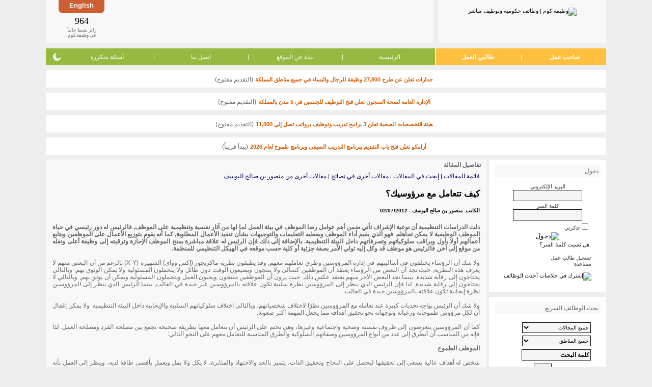

--- FILE ---
content_type: text/html; charset=utf-8
request_url: https://www.wadhefa.com/article/48/
body_size: 19311
content:
<!doctype html><html lang="ar">
<head>
<title>كيف تتعامل مع مرؤوسيك؟ - منصور بن صالح اليوسف - وظيفة.كوم</title>
<meta name="description" content="كيف تتعامل مع مرؤوسيك؟ - منصور بن صالح اليوسف" />
<meta name="keywords" content="كيف تتعامل مع مرؤوسيك؟ - منصور بن صالح اليوسف" />
<meta name="copyright" content="جميع الحقوق محفوظة وظيفة.كوم 2008-2018" />
<meta charset="utf-8" />
<meta name="twitter:card" content="summary" />
<meta name="twitter:site" content="@WadhefaDotCom" />
<meta property="og:title" content="كيف تتعامل مع مرؤوسيك؟ - منصور بن صالح اليوسف - وظيفة.كوم" />
<meta property="og:url" content="https://www.wadhefa.com/article/48/" />
<meta property="og:description" content="كيف تتعامل مع مرؤوسيك؟ - منصور بن صالح اليوسف" />
<meta property="og:image" content="https://www.wadhefa.com/images/logo_nt3_250x250.png" />
<meta name=”color-scheme” content=”light dark”><link rel="stylesheet" href="//www.wadhefa.com/arabic/themes/default/assets/static/arabic/grayarabicnew/style-v281.css" type="text/css" />
<!--[if lte IE 7]>
<link rel="stylesheet" href="https://www.wadhefa.com/arabic/themes/default/assets/static/arabic/grayarabicnew/ie6+7.css" type="text/css" />
<![endif]-->
<!--[if lte IE 7]>
<link rel="stylesheet" href="https://www.wadhefa.com/arabic/themes/default/assets/static/arabic/grayarabicnew/ie6+7_rtl.css" type="text/css" />
<![endif]-->
<link rel="stylesheet" href="https://www.wadhefa.com/css/chrome.css" type="text/css">
<!--[if lt IE 9]>
<link rel="stylesheet" href="https://www.wadhefa.com/css/ie.css" type="text/css">
<![endif]-->

<script src="https://www.wadhefa.com/js/jquery-1.10.2.min.js" type="text/javascript"></script><script src="https://www.wadhefa.com/js/menu.js?v=281" type="text/javascript"></script>


<!--[if lt IE 9]>
<script type="text/javascript" src="https://www.wadhefa.com/js/curvycorners.js"></script>
<script type="text/JavaScript">

$(document).ready(function(){
$(function()
{

  settings = {tl:{radius:8}, tr:{radius:8}, bl:{radius:8}, br:{radius:8}, antiAlias: true, validTags: ["div"]}
  settings_toplogo = {tl:{radius:0}, tr:{radius:0}, bl:{radius:8}, br:{radius:8}, antiAlias: true , validTags: ["div"]}
  settings_topbanner = {tl:{radius:0}, tr:{radius:0}, bl:{radius:8}, br:{radius:8}, antiAlias: true, validTags: ["div"]}
  settings_lng = {tl:{radius:0}, tr:{radius:0}, bl:{radius:8}, br:{radius:8}, antiAlias: true, validTags: ["div"]}
  settings_menu_left = {tl:{radius:8}, tr:{radius:0}, bl:{radius:8}, br:{radius:0}, antiAlias: true, validTags: ["div"]}
  settings_menu_right = {tl:{radius:0}, tr:{radius:8}, bl:{radius:0}, br:{radius:8}, antiAlias: true, validTags: ["div"]}

  /*
  settings = '10px';
  settings_toplogo = '10px bottom';
  settings_topbanner = '10px bottom';
  settings_lng = '10px bottom';
  settings_menu_left = '10px left';
  settings_menu_right = '10px right';
  */
    $('.footer_marquee').corner(settings);
    $('.footer_links').corner(settings);
    $('.rightside_box').corner(settings);
    $('.leftside_box').corner(settings);
    $('.middle_box').corner(settings);
    $('.toplogo_box').corner(settings_toplogo);
    $('.topbanner_box').corner(settings_topbanner);
    $('.toplanguage_box').corner(settings_lng);
    $('.topmenuleft_box').corner(settings_menu_left);
    $('.topmenuright_box').corner(settings_menu_right);
    $('.footer_google_adsense').corner(settings);
    $('.footer_apps_banner').corner(settings);
    $('.topmenuright_box3').corner(settings_menu_left);
    $('.middle_box_half').corner(settings);
    $('body').addClass('curvyOn');
});
});
</script>
<![endif]-->
<script type="text/JavaScript">
$(document).ready(function(){
    $.get('https://www.wadhefa.com/count.php?tm=' + new Date().getTime(),function(data){});
});
</script>
<style type="text/css" title="">
#ticker{height:40px; overflow:auto}
#ticker li {list-style-type: none; font-size: 2em; font-weight: bold;}
</style>
<link rel="shortcut icon" href="https://www.wadhefa.com/icons/favicon.ico"/>
<link rel="apple-touch-icon" href="https://www.wadhefa.com/icons/120x120.png">
<link rel="apple-touch-icon" sizes="57x57" href="https://www.wadhefa.com/icons/57x57.png">
<link rel="apple-touch-icon" sizes="76x76" href="https://www.wadhefa.com/icons/76x76.png">
<link rel="apple-touch-icon" sizes="120x120" href="https://www.wadhefa.com/icons/120x120.png">
<link rel="apple-touch-icon" sizes="152x152" href="https://www.wadhefa.com/icons/152x152.png">
<link rel="apple-touch-icon" sizes="167x167" href="https://www.wadhefa.com/icons/167x167.png">
<link rel="apple-touch-icon" sizes="180x180" href="https://www.wadhefa.com/icons/180x180.png">
<link rel="icon" type="image/png" sizes="192x192"  href="https://www.wadhefa.com/icons/192x192.png">
<link rel="icon" type="image/png" sizes="128x128"  href="https://www.wadhefa.com/icons/128x128.png">
</head>

<body dir="rtl">
<table align="center" dir="rtl" border="0" cellspacing="0" cellpadding="0" width="1100" class="topheaderlogo">
<tr>

    <td>
	<div class="toplogo_box">
        <a href="https://www.wadhefa.com/" title="وظيفة.كوم | وظائف حكومية وتوظيف مباشر"><img src="https://www.wadhefa.com/other/arabic/grayarabicnew/header_logo-v05.png" border="0" alt="وظيفة.كوم | وظائف حكومية وتوظيف مباشر" width="156" height="53" style="padding-top: 5px"></a>
        	</div>
	</td>
	<td align="right" >
	<div class="topbanner_box">
    <div class="toplanguage_box">
    <a href="https://www.wadhefa.com/english/article/48/" title="استعرض هذه الصفحة في ">English</a>    </div>
	<div class="topheaderbanner">
        <div class="bannerimg">
            <div align="center" style="padding:0px; margin:2px; height:60px">
                <div style="width:468px; height:60px; /*float:left;*/">
                <script type="text/javascript"><!--
                    google_ad_client = "ca-pub-9624228548752280";
                    /* All-Pages-Header */
                    google_ad_slot = "1738799608";
                    google_ad_width = 468;
                    google_ad_height = 60;
                    //-->
                    </script>
                    <script type="text/javascript" src="https://pagead2.googlesyndication.com/pagead/show_ads.js"></script>                </div>
            </div>
        </div>
	</div>
	<div class="onlinevisit_box">
        <div>
            <div id="ticker" class="counterno">964            </div>
            زائر نشط حالياً<br />
            في وظيفة.كوم
        </div>
	</div>



	</div>
	</td>
</tr>
</table>

<table align="center" dir="rtl" border="0" cellspacing="0" cellpadding="0" width="1100" class="topheadermenu">
<tr>

	<td  valign="bottom" >
	<table align="center" border="0" cellspacing="0" cellpadding="0" width="100%" valign="bottom" >
	<tr>
		<td valign="bottom" width="245" class="topmenuright_box">
            <ul class="hlist">
                <li><a href="https://www.wadhefa.com/employers_home/" title="تسجيل أصحاب العمل" valign="bottom">صاحب عمل</a></li>
                <li class="sep">|</li>
                <li><a href="https://www.wadhefa.com/jobseeker/registration/" title="تسجيل طالبي العمل" valign="bottom">طالبي العمل</a></li>
            </ul>
		</td>
		<td valign="bottom" class="topmenuleft_box">
            <ul class="hlist">
                <li><a href="https://www.wadhefa.com/index/" valign="bottom" title="الرئيسية">الرئيسية</a></li>
                <li class="sep">|</li>
                <li><a href="https://www.wadhefa.com/about_us/" title="نبذة عن الموقع">نبذة عن الموقع</a></li>
                <li class="sep">|</li>
                <li><a href="https://www.wadhefa.com/support/" title="اتصل بنا">اتصل بنا</a></li>
                <li class="sep">|</li>
                <li><a href="https://www.wadhefa.com/faq/" title="أسئلة متكررة">أسئلة متكررة</a></li>
                <li style="position: relative">
                    <div class="dark-mode-switch">
                        <div class="switch-icon switch-icon-light" onclick="checkThemeViewMode('lightMode', true);">
                            <svg viewBox="0 0 24 24"><g fill="none" fill-rule="evenodd"><path d="M0 0h24v24H0z" /><path fill="currentColor" fill-rule="nonzero" d="M12 7c-2.76 0-5 2.24-5 5s2.24 5 5 5 5-2.24 5-5-2.24-5-5-5ZM2 13h2c.55 0 1-.45 1-1s-.45-1-1-1H2c-.55 0-1 .45-1 1s.45 1 1 1Zm18 0h2c.55 0 1-.45 1-1s-.45-1-1-1h-2c-.55 0-1 .45-1 1s.45 1 1 1ZM11 2v2c0 .55.45 1 1 1s1-.45 1-1V2c0-.55-.45-1-1-1s-1 .45-1 1Zm0 18v2c0 .55.45 1 1 1s1-.45 1-1v-2c0-.55-.45-1-1-1s-1 .45-1 1ZM5.99 4.58a.996.996 0 0 0-1.41 0 .996.996 0 0 0 0 1.41l1.06 1.06c.39.39 1.03.39 1.41 0 .38-.39.39-1.03 0-1.41L5.99 4.58Zm12.37 12.37a.996.996 0 0 0-1.41 0 .996.996 0 0 0 0 1.41l1.06 1.06c.39.39 1.03.39 1.41 0a.996.996 0 0 0 0-1.41l-1.06-1.06Zm1.06-10.96a.996.996 0 0 0 0-1.41.996.996 0 0 0-1.41 0l-1.06 1.06a.996.996 0 0 0 0 1.41c.39.38 1.03.39 1.41 0l1.06-1.06ZM7.05 18.36a.996.996 0 0 0 0-1.41.996.996 0 0 0-1.41 0l-1.06 1.06a.996.996 0 0 0 0 1.41c.39.38 1.03.39 1.41 0l1.06-1.06Z" /></g></svg>
                        </div>
                        <div class="switch-icon switch-icon-dark" onclick="checkThemeViewMode('darkMode', true);">
                            <svg viewBox="0 0 24 24"><path fill="currentColor" d="M11.01 3.05a1.1 1.1 0 0 1 .28.013 7 7 0 1 0 9.65 9.644.966.966 0 0 1 .01.293c-.5 4.5-4.32 8-8.95 8a9 9 0 0 1-9-9c0-4.64 3.51-8.46 8.01-8.95Z" /></svg>
                            </svg>
                        </div>
                    </div>
                </li>
            </ul>
		</td>
	</tr>
	</table>
	</td>
</tr>
</table>

    <div class="announce-container">
        <img src="https://www.wadhefa.com/other/images_all/green-dot.png" alt="" height="7" width="7" class="status-in-title">
        <a href="https://www.wadhefa.com/news/20008/" class="tablelist news-important" style="font-size: 11px;" title="جدارات تعلن عن طرح 27,800 وظيفة للرجال والنساء في جميع مناطق المملكة">جدارات تعلن عن طرح 27,800 وظيفة للرجال والنساء في جميع مناطق المملكة</a>
        <span class="default_text"> (التقديم مفتوح)</span>
    </div>
        <div class="announce-container">
        <img src="https://www.wadhefa.com/other/images_all/green-dot.png" alt="" height="7" width="7" class="status-in-title">
        <a href="https://www.wadhefa.com/news/20089/" class="tablelist news-important" style="font-size: 11px;" title="الإدارة العامة لصحة السجون تعلن فتح التوظيف للجنسين في 5 مدن بالمملكة">الإدارة العامة لصحة السجون تعلن فتح التوظيف للجنسين في 5 مدن بالمملكة</a>
        <span class="default_text"> (التقديم مفتوح)</span>
    </div>
        <div class="announce-container">
        <img src="https://www.wadhefa.com/other/images_all/green-dot.png" alt="" height="7" width="7" class="status-in-title">
        <a href="https://www.wadhefa.com/news/20075/" class="tablelist news-important" style="font-size: 11px;" title="هيئة التخصصات الصحية تعلن 3 برامج تدريب وتوظيف برواتب تصل إلى 11,000">هيئة التخصصات الصحية تعلن 3 برامج تدريب وتوظيف برواتب تصل إلى 11,000</a>
        <span class="default_text"> (التقديم مفتوح)</span>
    </div>
        <div class="announce-container">
        <img src="https://www.wadhefa.com/other/images_all/gray-dot.png" alt="" height="7" width="7" class="status-in-title">
        <a href="https://www.wadhefa.com/news/20085/" class="tablelist news-important" style="font-size: 11px;" title="أرامكو تعلن فتح باب التقديم ببرنامج التدريب الصيفي وبرنامج طموح لعام 2026">أرامكو تعلن فتح باب التقديم ببرنامج التدريب الصيفي وبرنامج طموح لعام 2026</a>
        <span class="default_text"> (يبدأ قريباً)</span>
    </div>
        <script type="text/javascript">
    window.ajaxCounter = 964;
    function generate()
    {
        var min = ajaxCounter - 5, max = ajaxCounter + 5;
        if(min < 0){min = 0;}
        $('#ticker').text(Math.floor(Math.random() * (max - min + 1)) + min);
    }
    setInterval(generate, 2000);
    </script>
    <script language="Javascript" type="text/javascript">
/*!
* Layout Engine v0.10.1
*
* Copyright (c) 2015 Matt Stow
* http://mattstow.com
* Licensed under the MIT license
*/
var layoutEngine=(function(){var h=document.documentElement,n=h.style,o=" vendor-",c="edge",k="ie",i="khtml",g="mozilla",m="opera",a="webkit",q=" browser-",r="android",j="chrome",e="safari",d=e+"-ios",b="wiiu",f=o,p;if("msScrollLimit" in n||"behavior" in n){if("msTextSizeAdjust" in n){f+=c;p={vendor:c}}else{f+=k+o+k;p={vendor:k};if("msImeAlign" in n){f+="-11";p.version=11}else{if("msUserSelect" in n){f+="-10";p.version=10}else{if("fill" in n){f+="-9";p.version=9}else{if("widows" in n){f+="-8";p.version=8}else{f+="-7";p.version=7}}}}}}else{if("WebkitAppearance" in n){f+=a;var l=navigator.userAgent;p={vendor:a};if(!!window.chrome||l.indexOf("OPR")>=0||l.indexOf("wv")>=0){f+=q+j;p.browser=j}else{if("webkitDashboardRegion" in n){f+=q+e;p.browser=e}else{if("webkitOverflowScrolling" in n){f+=q+d;p.browser=d}else{if(l.indexOf("Android")>=0){f+=q+r;p.browser=r}else{if(!!window.wiiu){f+=q+b;p.browser=b}}}}}}else{if("MozAppearance" in n){f+=g;p={vendor:g}}else{if("OLink" in n||!!window.opera){f+=m;p={vendor:m,};if("OMiniFold" in n){f+="-mini";p.browser="mini"}}else{if("KhtmlUserInput" in n){f+=i;p={vendor:i}}else{return false}}}}}h.className+=f;return p})();
</script>

<!-- header_eof //-->

<!-- body //-->


<table border="0" id="maintable" width="1100" cellspacing="0" cellpadding="0" align="center">

 <tr>

<!-- left_navigation //-->


              <td valign="top"  width="0" height="100%">

              <div class="msidewidth">
<table border="0" dir="rtl" cellspacing="0" cellpadding="0" width="100%" class="sidewidth" height="41%">

     <tr>

      <td width="100%" style="vertical-align:top;">

      <table width="100%" border="0" cellspacing="0" cellpadding="0" >
            <tr>
          <td valign="top">
		<div class="rightside_box">
		<table width="100%" border="0" cellspacing="0" cellpadding="0"  dir="rtl"  style="padding: 0 0 10px 0;">
		<tr><td class="sideboxheader">
		<div class="fright"><img src="https://www.wadhefa.com/other/images_all/icon-padlock-grey.png" border="0" alt="" /></div>
		<div class="fleft">دخول</div></td></tr>
		</table>
            <form action="https://www.wadhefa.com/login_process/user/" method="post" style="margin: 0px; padding: 0px;" name="u_nav_lng_frm">
             <input type="hidden" name="redirect" value="/article.php?article_id=48/">
   <input type="hidden" name="article_id" value="48"><table border="0" width="100%" class="tb_nav_bg_color" cellspacing="2" cellpadding="0">

   <tr>

       <td align="center"><font class="default_text"><B><SMALL><label for="user_email">البريد الإلكتروني</label></SMALL></B><br><input type="text" class="itext" id="user_email" name="user_email" size="13" style="width: 130px"></font></td>

   </tr>

   <tr>

       <td align="center"><font class="default_text"><B><SMALL><label for="user_passw">كلمة السر</label></SMALL></B><br><input type="password" class="itext" id="user_passw" name="user_passw" size="13" style="width: 130px"></font></td>

   </tr>

   
   <tr>

          <td><div class="paddingr20"><input type="checkbox" name="save_login" value="yes" class="radio" id="e_idsave_login"><label for="e_idsave_login"><font class="default_text"><B><SMALL>تذكرني</SMALL></B></font></label></div></td>

   </tr>

   
   <tr>

          <td align="center"><input type="image" src="https://www.wadhefa.com/other/arabic/grayarabicnew/login.gif" border="0" alt="دخول"></td>

   </tr>

   <tr>

          <td align="right" class="paddingr20"><a href="https://www.wadhefa.com/forgot_passwords/" title="هل نسيت كلمة السر؟">هل نسيت كلمة السر؟</a></td>

   </tr>

</table>
   </form>

			<div>
           <p class="paddingr20"><img src="https://www.wadhefa.com/other/arabic/grayarabicnew/sign.gif" border="0" alt=""><a href="https://www.wadhefa.com/jobseeker/registration/" title="التسجيل" class="nav textbold">تسجيل طالب عمل</a>
			<br />
		   <img src="https://www.wadhefa.com/other/arabic/grayarabicnew/sign.gif" border="0" alt=""><a href="https://www.wadhefa.com/support/" title="مساعدة" class="nav textbold">مساعدة</a></p>
		   	</div>
		   <p style="text-align:center;"><a href="https://www.wadhefa.com/cross_network/latest_jobs_rss.php" title="إشترك في خلاصات أحدث الوظائف"><img src="https://www.wadhefa.com/other/arabic/grayarabic/rss.png" border="0" alt="إشترك في خلاصات أحدث الوظائف"></a></p>

		</div>
          </td>
      </tr>
      <tr>
          <td valign="top"><div class="rightside_box">

<table width="100%" border="0" cellspacing="0" cellpadding="0"  dir="rtl">
<tr><td class="sideboxheader">
<div class="fright"><img src="https://www.wadhefa.com/other/images_all/icon-search-black.png" border="0" alt="" /></div>
<div class="fleft">بحث الوظائف السريع</div></td></tr>
</table>

<FORM action="https://www.wadhefa.com/jobfind.php" method="get" name="nav_search_job">

<INPUT type="hidden" name="action" value="search">

<script language="Javascript" type="text/javascript">

<!--

var kwd_focus=false;

//-->

</script>

<table class="tb_nav_bg_color" width="100%" border="0" cellspacing="0" cellpadding="3" dir="rtl"  style="padding: 7px 0 0 0;">

  <TR>

      <TD valign="top" style="padding-top: 10px;"  class="paddingr20t5">

        <font size="2"><SELECT name="jids[]" class="smallselect" OnChange="if(kwd_focus==false){document.nav_search_job.kwd.value=''; kwd_focus=true;}">

        <OPTION selected value="00">جميع المجالات</OPTION>

        <option value="62">المحاسبة والمراجعة</option><option value="63">الموارد البشرية - التوظيف والتطوير</option><option value="64">الإدارة - إدارة عامة وإدارة أعمال</option><option value="65">السكرتارية والمساندة الإدارية</option><option value="66">التعقيب وتخليص معاملات</option><option value="67">التعليم - التدريس والتدريب</option><option value="68">الخدمات الأمنية والحراسات</option><option value="69">خدمة العملاء - الاستقبال</option><option value="70">خدمة العملاء - علاقات عامة</option><option value="71">خدمة العملاء - الدعم والمساندة</option><option value="72">المبيعات والتسويق - التجزئة والبيع المباشر</option><option value="73">المبيعات والتسويق - دعاية وإعلان</option><option value="74">المبيعات والتسويق - تسويق عن بعد</option><option value="75">تقنية المعلومات - الشبكات</option><option value="76">تقنية المعلومات - البرمجة والتصميم</option><option value="77">الاستثمار وإدارة الصناديق</option><option value="78">العقارات والأراضي والأملاك</option><option value="79">البنوك والصرافة</option><option value="80">الهندسة - الكيميائية والبتروكيماوية والبترول</option><option value="81">الهندسة - المدنية والمعمارية</option><option value="82">الهندسة - الميكانيكية</option><option value="83">الهندسة - الكهربائية</option><option value="84">الهندسة - الحاسب والشبكات</option><option value="85">الهندسة - تخصصات أخرى</option><option value="86">التصميم - ديكور وتصميم داخلي</option><option value="87">التصميم - الرسم والإبداع</option><option value="88">الخياطة والتجميل</option><option value="89">الرياضة واللياقة</option><option value="18">التسلية والترفيه</option><option value="90">الفندقة والضيافة</option><option value="91">خدمات السفر والسياحة</option><option value="92">خدمات الطبخ والتقديم</option><option value="93">الإعلام والصحافة</option><option value="94">التصوير</option><option value="95">الزراعة والصيد</option><option value="96">الوظائف الصحية - الطب والجراحة</option><option value="97">الوظائف الصحية - الصيدلة</option><option value="98">الوظائف الصحية - الرعاية والتمريض</option><option value="99">الوظائف الصحية - المساندة الفنية</option><option value="100">الوظائف الفنية - ميكانيكا</option><option value="101">الوظائف الفنية - كهرباء</option><option value="102">الوظائف الفنية - سباكة</option><option value="103">الوظائف الفنية - بناء وتشييد</option><option value="104">الوظائف الفنية - حدادة ونجارة</option><option value="105">الوظائف الفنية - تصنيع يدوي</option><option value="106">الوظائف الفنية - تشغيل خطوط انتاج</option><option value="107">المحاماه والشؤون القانونية</option><option value="108">الترجمة واللغات</option><option value="109">التحرير والكتابة</option><option value="110">المشتريات والمخازن</option><option value="111">النقل والتوصيل والإمداد</option><option value="47">أخرى</option>
        </SELECT></font>

      </TD>

    </TR>

    <TR>

      <TD valign="top" class="paddingr20">

         <font size="2"><SELECT name="lids[]" class="smallselect" OnChange="if(kwd_focus==false){document.nav_search_job.kwd.value=''; kwd_focus=true;}">

         <OPTION selected value="000">جميع المناطق</OPTION>

            <option value="148">منطقة الرياض</option><option value="724">منطقة مكة</option><option value="725">منطقة المدينة</option><option value="726">المنطقة الشرقية</option><option value="727">منطقة القصيم</option><option value="728">منطقة حائل</option><option value="729">منطقة جازان</option><option value="730">منطقة عسير</option><option value="731">منطقة الباحة</option><option value="732">منطقة تبوك</option><option value="733">منطقة نجران</option><option value="734">منطقة الجوف</option><option value="735">الحدود الشمالية</option><option value="736">مناطق متفرقة</option>
        </SELECT></font>

      </TD>

    </TR>

    <tr>

        <td valign="top" width="100%" class="paddingr20"><font size="2"><input type="text" class="itext" name="kwd" font-size="10" aria-label="كلمة البحث" value="كلمة البحث" OnFocus="if(kwd_focus==false){this.value=''; kwd_focus=true;}" size="20" style="width: 130px"></font></td>

    </tr>

    <TR>

      <TD align="center" valign="top" width="100%" class="paddingr20"><INPUT type="submit" class="isubmit" name="cmdSearch" value="بحث" onClick="if(kwd_focus==false){document.nav_search_job.kwd.value=''; kwd_focus=true;}"></TD>

    </TR>

    <tr>

        <td align="right" class="paddingr20"><a href="https://www.wadhefa.com/search_jobs/" title="بحث متقدم »" class="featured">بحث متقدم »</a></td>
    </tr></form></table>

</div>
</td>
      </tr>
    	<tr><td>
	<div class="rightside_box">

	<form action="#" onsubmit="location.href='https://www.wadhefa.com/news/'+ this.indx.value; return false;" class="paddingtb5">

	<script language="Javascript" type="text/javascript">

	<!--

	var kwd_focus=false;

	//-->

	</script>
	 <table class="tb_nav_bg_color" width="100%" border="0" cellspacing="0" cellpadding="0"  style="padding: 5px 0 7px 0;">

			<tr>
	<td class="paddingr20t5" width="100%"><font style="color: #66666; font-size: 9px;">خاص بمشتركي جوال وظيفة.كوم<br>  أدخل رقم الإعلان للتفاصيل</font></td>
	</tr>



	  <TR>
	   <TD valign="top" width="100%" class="paddingr20t5">

         <label for="indx">الرقم</label>: <input name="indx" id="indx" type="text" class="itext" size="3" />
	<input name="btn" type="submit" class="isubmit" value="انتقال" style="font-size: 11px"/>

	</td>
	</tr></table>
	</form>
	</div>
	</td></tr>
	    </table>
	    </td>
 </tr>
</table>
</div>
</td>
<!-- end left_navigation //-->

<!-- body_navigation //-->

 <td valign="top" width="865" height="100%" > 


<!--Main Section Start-->
<div class="middle_box curvyRedraw">
<table width="100%" dir="rtl" border="0" cellspacing="0" cellpadding="0"  class="paddinglr15" >

<tr>


	<td nowrap height="5" class="main-title">تفاصيل المقالة</td>


	<td width="100%" align="left">
	
	</td>

	<td width="1"></td>

</tr>



<tr>


    <td valign="top" width="100%" colspan="3" style="padding-top: 1px;">



<table width="100%" border="0" cellspacing="0" cellpadding="2">

<tr>

    <td align="right"><a href="https://www.wadhefa.com/article/" title="قائمة المقالات" class="search">قائمة المقالات</a>&nbsp;|&nbsp;<a href="https://www.wadhefa.com/article_search/" title="إبحث في المقالات" class="search">إبحث في المقالات</a>&nbsp;|&nbsp;<a href="https://www.wadhefa.com/article.php?action=search&amp;bx_ct=%D9%86%D8%B5%D8%A7%D8%A6%D8%AD" title="مقالات أخرى في نصائح" class="search">مقالات أخرى في نصائح</a>&nbsp;|&nbsp;<a href="https://www.wadhefa.com/article.php?action=search&amp;bx_at=%D9%85%D9%86%D8%B5%D9%88%D8%B1+%D8%A8%D9%86+%D8%B5%D8%A7%D9%84%D8%AD+%D8%A7%D9%84%D9%8A%D9%88%D8%B3%D9%81" title="مقالات أخرى من منصور بن صالح اليوسف" class="search">مقالات أخرى من منصور بن صالح اليوسف</a></td>

</tr>

<tr>

    <td><h2>كيف تتعامل مع مرؤوسيك؟</h2></td>

</tr>

<tr>

    <td><font style="font-size: 10px; font-weight: bold;">الكاتب: منصور بن صالح اليوسف - 02/07/2012</font></td>

</tr>


<tr>

    <td>&nbsp;</td>

</tr>


<tr>

    <td style="text-align: justify;"><font class="default_text"><b>دلت الدراسات التنظيمية أن نوعية الإشراف تأتي ضمن أهم عوامل رضا الموظف في بيئة العمل لما لها من آثار نفسية وتنظيمية على الموظف, فالرئيس له دور رئيسي في حياة الموظف الوظيفية لا يمكن تجاهله, فهو الذي يقيم أداء الموظف ويعطيه التعليمات والتوجيهات بشأن تنفيذ الأعمال المطلوبة, كما أنه يقوم بتوزيع الأعمال على الموظفين ويتابع أعمالهم أولا بأول ويراقب سلوكياتهم وتصرفاتهم داخل البيئة التنظيمية. بالإضافة إلى ذلك فإن الرئيس له علاقة مباشرة بمنح الموظف الإجازة وترقيته إلى وظيفة أعلى ونقله من موقع إلى آخر, فالرئيس هو موظف قد وكل إليه تولي الأمر بصفة جزئية أو كلية حسب موقعه في الهيكل التنظيمي للمنظمة.</b> <br />
<br />
ولا شك أن الرؤساء يختلفون في أساليبهم في إدارة المرؤوسين وطرق تعاملهم معهم, وقد يطبقون نظرية ماكريجور (إكس وواي) الشهيرة (X-Y) بالرغم من أن البعض منهم لا يعرف هذه النظرية, حيث نجد أن البعض من الرؤساء يعتقد أن الموظفين كسالى ولا ينتجون ويضيعون الوقت دون طائل ولا يتحملون المسئولية ولا يمكن الوثوق بهم, وبالتالي يحتاجون إلى رقابة شديدة, بينما نجد البعض الآخر منهم يعتقد عكس ذلك, حيث يرون أن الموظفين منتجون ويحبون العمل ويتحملون المسئولية ويمكن أن يوثق بهم, وبالتالي لا يحتاجون إلى رقابة شديدة, لذا فإن الرئيس الذي ينظر إلى المرؤوسين نظرة سلبية تكون علاقته بالمرؤوسين غير جيدة في الغالب, بينما الرئيس الذي ينظر إلى المرؤوسين نظرة إيجابية تكون علاقته بالمرؤوسين جيدة في الغالب. <br />
<br />
ولا شك أن الرئيس يواجه تحديات كبيرة عند تعامله مع المرؤوسين نظرًا لاختلاف شخصياتهم، وبالتالي اختلاف سلوكياتهم السلبية والإيجابية داخل البيئة التنظيمية. ولا يمكن إغفال أن لكل مرؤوس طموحاته ورغباته وتوجهاته نحو تحقيق أهدافه مما يجعل المهمة أكثر صعوبة. <br />
<br />
كما أن المرؤوسين يتعرضون إلى ظروف نفسية وصحية واجتماعية وغيرها، وهي تحتم على الرئيس أن يتعامل معها بطريقة صحيحة تجمع بين مصلحة الفرد ومصلحة العمل. لذا فإنه من المناسب أن أتطرق إلى عدد من أنواع المرؤوسين وصفاتهم السلوكية والطرق المناسبة للتعامل معهم على النحو التالي:<br />
<br />
<b>الموظف الطموح</b><br />
<br />
شخص له أهداف عالية يسعى إلى تحقيقها ليحصل على النجاح وتحقيق الذات، يتميز بالجد والاجتهاد والمثابرة، لا يكل ولا يمل ويعمل بأقصى طاقة لديه، وينظر إلى العمل بأنه فرصة ذهبية لتحقيق حاجاته ورغباته وتطلعاته. كما أنه يحب الكفاح والنجاح فتجده يقبل التحدي ويوافق على ما يسند إليه من مهام وأعمال، ويحافظ على وقته ويستغله أحسن استغلال، فتجد انتاجيته عالية وإنجازاته متميزة. لا يقبل الفشل بسهولة ويسعى إلى تحقيق أهدافه بكل ما أوتي من قوة وعزيمة حتى وإن تطلب ذلك المحاولة أكثر من مرة، وإن لم يفلح بحث عن طريقة أخرى توصله إلى ما يريد. نشاطه غير محدود وسعيه دؤوب حيث تجده يبادر إلى طرح الأفكار والمقترحات على الرئيس لينال الثقة والتكليف بمهام أكبر ليحصل على المكافأة والتقدير. ومن خلال هذا الطموح تتكون لديه نزعة سلبية تكمن في حب السيطرة والظهور. <br />
<br />
الطريقة المناسبة للتعامل مع الموظف الطموح تتلخص في استغلال نشاطه واجتهاده في مصلحة العمل، وذلك عن طريق إسناد المهام الصعبة والمعقدة له وتكليفه بمهام تحتاج إلى سرعة في الإنجاز وجودة في الأداء. ولا تمانع في منحه الفرصة للبروز والظهور من خلال مهامه الوظيفية مع أخذ الحذر والحيطة في ذلك. كما لا تتردد في مكافأته على أدائه المتميز عن طريق إعطائه الأولوية في التدريب والترقية أو إسناد مهام إشرافية. <br />
<br />
<b>الموظف المرائي</b><br />
<br />
شخص يعمل على تحسين أدائه عندما يعلم بأنه سوف يرى من قبل رؤسائه ويهمل غير ذلك من الأعمال. يفتقد كثيرًا من أخلاقيات الموظف المحمودة كالأمانة والإخلاص وتحمل المسئولية. كما يفتقد أيضًا الضمير الحي، حيث لا يهتم إلا بالأعمال التي سوف ترفع أسهمه داخل الإدارة التي يعمل بها. ويتسم أداؤه بالإنتقائية فلا يجتهد إلا إذا رآه رئيسه،  ولا يتقن عمله إلا إذا كان سوف يبرزه. يهمل كثيرًا من المهام ويتجاهل كثيرًا من المراجعين ويتهرب كثيرا من المسئوليات. ليس لديه خطة للإنجاز اليومي أو الشهري، ولا يهتم بتنظيم ملفاته أو ترتيب أوراقه. كما أنه لا يحب التغيير أو التطوير بل يركن إلى ما هو مألوف ومعروف. يتمتع بقدرة فائقة على التخلص من المواقف السلوكية مع رئيسه أو زملائه نتيجة ادعاءاته ومجاملاته. ويعمل على اقتناص الفرص متى ما سنحت له. ولا يتردد في ادعاء بعض الإنجازات ونسبها إليه أو تقديم وعود لا يعمل على الوفاء بها. <br />
<br />
الطريقة المناسبة للتعامل مع الموظف المرائي تتلخص في متابعة أدائه أولاً بأول، وعدم أخذ أقواله كمسلمات، بل ينبغي التأكد من صحتها ودقتها. لذا فإنه من الضروري تكليفه بأعمال يمكن قياس أدائها أو مهام محددة يمكن متابعتها. وينبغي إشعاره بأن الأفعال أهم من الأقوال عند تنفيذ الأعمال. كما ينبغي على الرئيس ألا يكلفه بمهام لا تقبل التأخير أو التأجيل. <br />
<br />
<b>الموظف الهادئ</b><br />
<br />
شخص لا تثيره الضغوط أو الأشخاص أو الأحداث المحيطة به. يتمتع بقدرة فائقة على التحكم بأعصابه ولهذا السبب فهو يصبر على مشكلات العمل وأتعابه. لا تؤثر عليه ضغوط العمل أيًا كان مصدرها فهو يستطيع أن يتكيف معها بسهولة. لا يهتم كثيرًا بما يحدث من حوله ولا يقيم وزنا لمن خالف رأيه. يعمل عمله بصمت ويؤدي ما طلب منه بصبر. لا يرفع صوته عند النقاش ولا يفرض رأيه عند الحوار ويتقبل الرأي الآخر عن طيب خاطر. وقد يكون هدوء حالته النفسية أحيانا مصدر قلق للآخرين. لا يغالي في وضع الأهداف لنفسه بل يجعلها متوافقة مع قدراته ومهاراته. كما أنه أيضًا لا يغالي في طموحاته وتطلعاته واحتياجاته بل يجعلها متوافقة مع الظروف المحيطة به. لا يميل إلى السيطرة على الآخرين ولا يعمل على التأثير على غيره من الموظفين. لا يبحث عن الظهور أو القيام بأي دور من أجل الوصول إلى ما يريد تحقيقه من الأمور. يعمل موازنة بين متطلبات العمل وبين متطلباته الشخصية بحيث لا يقدم أحدهما على حساب الآخر. <br />
<br />
الطريقة المناسبة للتعامل مع الموظف الهادئ تتلخص في تكليفه بالأعمال الصعبة والمعقدة ليس انتقامًا منه بل استغلالاً لصفاته مع أخذ ذلك في الحسبان في المعاملة والتقدير. ولا شك أن صفة الهدوء لديه تجعله واحدًا من الموظفين الذين يمكن أن توكل إليهم مهام مقابلة جمهور المراجعين. كما يمكن أخذ رأيه عند اتخاذ القرارات وترشيحه للعمل في اللجان وتكليفه بمهام الإشراف. وحيث أنه هادئ الطبع فقد يؤخر بعض الأعمال لذا ينبغي التأكد من ذلك عن طريق متابعة أدائه أولاً بأول.<br />
<br />
<b>الموظف الاتكالي</b><br />
<br />
شخص يحاول الاعتماد على الآخرين في تنفيذ ما هو مطلوب منه. لا يحب العمل ولا يفتخر فيه. ويتصف بالكسل والخمول وفقدان الوعي والحس بالمسئولية الملقاة على عاتقه بموجب الأنظمة واللوائح. لا يحاول تطوير قدراته ومهاراته بالعمل الجاد والتفكير الخلاق. قليل الإنتاجية وضعيف الأداء ويكثر من الشكوى والتضجر من العمل ومتطلباته. لا يحب التغيير ولا يرغب في التطوير بل يألف التقليد. يفرح عند تأجيل الأعمال من قبل رئيسه، ويذهب أبعد من ذلك حيث يتمنى إلغاءها إلى الأبد. لا يحب تكليفه بمهام جديدة ولا ترشيحه لأدوار أخرى مناسبة. كما أنه لا يتوانى في الطلب إلى بعض زملائه أداء جزء من مهامه الوظيفية لأسباب واهية وغير موضوعية. يؤخر أداء الأعمال ويدعي كثرتها حينًا وصعوبتها أحيانًا أخرى. كثير الملل وقليل التحمل وفاقد الصبر فتجده يجعل ضغوط العمل شماعة يضع عليها إهماله وإخفاقه.<br />
<br />
الطريقة المناسبة للتعامل مع الموظف الاتكالي تتلخص في ضرورة متابعة عمله أولاً بأول وعدم تكليفه بأعمال جماعية لأنه سوف يعتمد على الغير في الأداء. ومن المناسب تكليفه أيضًا بأعمال يمكن قياس أدائها وتجنب إسناد الأعمال المهمة إليه والتي لا تقبل التأخير أو التأجيل. إن هذا الموظف يحتاج إلى تطوير قدراته ومهاراته عن طريق التدريب المستمر. كما يحتاج إلى تشجيعه وتحفيزه كلما أدى عملاً متميزًا.<br />
<br />
<b>الموظف المرن</b><br />
<br />
 شخص يتجاوز العقبات التي تعترض سير الأداء دون إلحاق ضرر بالعمل. يتسم أسلوبه في العمل بالسهولة وعدم التعقيد. لا يتوقف كثيرًا عند العقبات بل يتجاوزها دون إضاعة الوقت بالتفكير والتدبير. لا تقف البيروقراطية والروتين عائقًا أمامه، بل يبحث عن مخرج سريع لإنهاء أعماله. ولذا تجده لا يثير المشكلات ولا يخلق العقبات لرئيسه أو زملائه أو مراجعيه بل إن علاقاته مع الجميع متميزة. يحقق هذا الموظف أعلى درجات الإنجاز في الأداء والإنتاجية. ويعمل في جميع الظروف البيئية التنظيمية بحيث يعمل في مواقع قد ينفر منها الجميع بسبب صعوبة أو تشعب مهامها أو كثرة متطلباتها وارتباطاتها. ونظرًا لإنتاجيته العالية ومرونته في تجاوز العقبات التي تعترضه فقد تحدث منه بعض الأخطاء وقد يكون بعضها عن قصد أو تساهل. <br />
<br />
الطريقة المناسبة للتعامل مع الموظف المرن تتلخص في استغلال إنتاجيته العالية وأدائه المتميز في تنفيذ بعض الأعمال المتأخرة. كما يمكن استغلال قدراته ومهاراته في تنفيذ الأعمال المستجدة أو الطارئة. ولا شك أنه موظف مناسب لتكليفه بالأعمال الصعبة أو المعقدة أو التي تحتاج إلى تنسيق مع أطراف أخرى. وينبغي مراجعة أدائه والتأكد من عدم وجود مخالفات نظامية أو إجرائية. <br />
<br />
<b>الموظف المغرور</b><br />
<br />
شخص يضع نفسه في منزلة أعلى من الآخرين. يتعالى على زملائه ومراجعيه بطريقة غير مبررة. وقد يكون السبب في ذلك شعور منه بالنقص أو شعور منه بالزيادة عن الآخرين. ينظر إلى نفسه بأنه متميز وأن أداءه للعمل لا يقل تميزًا عن نفسه. لذلك لا يستشير أحدًا من رؤسائه أو زملائه. كما أنه لا يتقبل آراءهم أو أفكارهم أو مقترحاتهم. يتكلم مع الآخرين من خلال برج عاجي لا ينقصه التباهي أو التفاخر أو التطاول. يهتم كثيرا بمظهره إلى درجة المبالغة. لا يتردد في سرد قصص لتمجيد نفسه، ولا يتوانى في حبك قصص أخرى لإظهار تجاربه وخبراته. يحب الظهور ويبحث عن البروز بشتى الطرق وإن كانت أحيانًا تثير الضحك أو العجب. كما أنه لا يلتفت إلى إنجازات الآخرين بل يزدريها ويقلل من شأنها بينما يمجد إنجازاته ويمتدح أداءه بطريقة مبتذلة. بل يذهب أبعد من ذلك فيأخذه الغرور والتعالي مدعيًا بأنه يقوم بدور مهم وفاعل في الإدارة التي يعمل بها ولا تستطيع تلك الإدارة أن تستغني عن خدماته.<br />
<br />
الطريقة المناسبة للتعامل مع الموظف المغرور تتلخص في عدم الالتفات إلى مزاعمه وادعاءاته وإشعاره بأن الأداء الجيد والتعامل الإيجابي هو المعيار الحقيقي لتقييم أداء الموظف. ولا تتردد في عرض أفكاره على زملائه ليتم تقييمها وتطويرها أو طرح البديل الأنسب منها. كما لا تتردد في لفت نظره إلى الهفوات والأخطاء التي يقع فيها. ولا شك أن إظهار إنجازات زملائه أمامه فرصة لكبح جماحه. وبالمقابل فينبغي ألا تأخذ منه موقفًا سلبيًا في كل الأحوال بل استمع إلى ما يطرحه من أفكار أو آراء وخذ ما يناسب منها. <br />
<br />
<b>الموظف العنصري</b><br />
<br />
شخص يتعصب إلى فئة معينة من الناس على أساس شخصي أو عرقي أو اجتماعي أو ديني. يعامل المراجعين والموظفين حسب معايير شخصية خاصة به. ولذلك فهو لا يؤدي العمل على وتيرة واحدة، بل إنه يتباين في أدائه حسب ميوله واتجاهاته. كما أنه يفتقد الموضوعية والعدالة والشفافية في تعامله مع المراجعين. يعمل على تقسيم الناس إلى فئات ويعاملهم على هذا الأساس وإن لم يصرح بهذا الأسلوب، لكن تعامله مع الآخرين وتأديته للعمل يفضح أمره ويكشف ستره، فأبناء القبيلة وجماعة الديرة وأصول الأفراد وألوانهم ومذاهبهم لهم معاملة خاصة دون غيرهم. ولا شك أن طريقته هذه تضر بمصالح الآخرين وتتسبب في التفرقة والاختلاف فيما بينهم. كما تساعد في تكوين اتجاهات سلبية داخل البيئة التنظيمية وخارجها. <br />
<br />
الطريقة المناسبة للتعامل مع الموظف العنصري تكمن في إشعاره بأهمية المساواة والعدالة بين المراجعين والموظفين حسب ما تنص عليه الأنظمة واللوائح. كما ينبغي متابعة أدائه وتعامله أولاً بأول حتى تستطيع أن تحد من ميوله واتجاهاته. وتجدر الإشارة إلى أن هذا الموظف قد لا يكون مناسبا لتكليفه بمهام تتطلب مقابلة جمهور المراجعين أو إسناد الوظائف الإشرافية والقيادية إليه.<br />
<br />
<b>الموظف الانطوائي</b><br />
<br />
شخص يعاني من حالته النفسية ولا يندمج مع الآخرين بسهولة. ينفر من الاجتماعات ويميل إلى العزلة والوحدة. ويحب العمل منفردًا ويكره العمل الجماعي لما يسببه له من معاناة نفسية وتنظيمية واجتماعية. كما أنه يتردد في أدائه العمل وتصرفاته مع زملائه ومراجعيه والسبب في ذلك يرجع إلى نقص في الثقة في النفس. يتسم سلوكه بعدم المواجهة وإثارة النقاش والمجادلة مع الرؤساء والزملاء والمراجعين. يعاني من التوتر والقلق والخوف. لذا تظهر عليه علامات التعاسة وعدم الرضا وترقب المجهول. لا يفصح عن مشاعره وأحاسيسه حتى وإن فاتحته بذلك. كما أن علاقاته بالآخرين محدودة وصداقاته تكاد تكون معدومة إلا مع أصدقاء الطفولة الذين له معهم ذكريات جميلة. يلاحظ عليه أنه يركن إلى الهدوء والسكينة، ويغلب عليه طابع القناعة وعدم الاكتراث بما يجري من حوله من متغيرات وأحداث داخل البيئة التنظيمية وكأن الأمر لا يعني له شيئًا. <br />
<br />
الطريقة المناسبة للتعامل مع الموظف الانطوائي تتلخص في مساعدته في حل مشكلاته واتخاذ قراراته. كما ينبغي مساعدته أيضًا في الخروج من عزلته عن طريق إشراكه في العمل الجماعي وأعمال اللجان. ولا شك أنه يحتاج إلى تدريب مكثف خاصة في مجال السلوك وعمل الجماعات. وتجدر الإشارة إلى ضرورة عدم تكليفه بمهام مقابلة جمهور المراجعين حتى تتأكد من أنه يمكن أن يؤدي المهام بطريقة صحيحة.<br />
<br />
<b>الموظف الأناني</b><br />
<br />
شخص يؤثر نفسه على زملائه ولا يشركهم في معلوماته. لا يحب أن يتعاون مع زملائه أو يشترك معهم في أي عمل جماعي. كما أنه لا يقدم أي مساعدة تذكر لأي موظف حتى وإن كان الموظف في أمس الحاجة إلى مساعدته. يحاول الاحتفاظ بخبرته وعدم الافصاح عنها سواء عند سؤاله مباشرة أو في الاجتماعات. لذا تجده يعطي إجابات عامة وغير محددة لا ينقصها الغموض أو التهرب. يعاني هذا الموظف من ضغوط نفسية كبيرة فتجده يشعر بالضيق وعدم الارتياح عند نجاح أحد زملائه في تحقيق إنجاز متميز في العمل. ولذلك يسعى إلى التسلق على حساب زملائه عن طريق نسب بعض أعمالهم إليه. كما أنه يحاول جاهدًا الحصول على مميزات أو منافع خاصة به لا ينافسه عليها أحد من زملائه. ولا يتردد في إبراز ذلك للآخرين وأنه جاء بفضل جهوده وإمكانياته وتقديرًا لذاته. <br />
<br />
الطريقة المناسبة للتعامل مع الموظف الأناني تتلخص في تكليفه مع فرق العمل الجماعي وإشعاره بأهمية ذلك. كما يستحسن تفعيل روح التعاون في ذاته عن طريق حثه على مساعدة زملائه في العمل والتعاون معهم بما يخدم المصلحة العامة. ولا تتردد في إشعاره بأن الأنظمة واللوائح تنص على تقديم المصلحة العامة على المصلحة الخاصة في العمل. وتجدر الإشارة إلى أنه ينبغي التأكد من صحة المعلومات التي يقدمها.<br />
<br />
<b>الموظف المتعاون</b><br />
<br />
شخص لا يتردد في مساعدة زملائه في أداء واجباتهم الوظيفية. يتصف بتجرده من الأنا وحب الذات. كما أنه يغلب المصلحة العامة على المصلحة الفردية أو الخاصة. ويتميز بأنه عضو فاعل في جماعة العمل وقدوة مؤثرة في بث روح التعاون والتكاتف والترابط داخل الجماعة. يتميز بحبه للعمل وتفانيه فيه مما أكسبه خبرة عالية وإنجازًا مرتفعًا. ولا يتردد في العمل في جميع الظروف البيئية التنظيمية وفي جميع المهام الوظيفية. يمكن أن يشار إليه بأنه موظف منفتح على الجميع دون تمييز، ويتمتع بعلاقات جيدة مع عموم زملائه. ويعمل على بناء قنوات اتصال فاعلة معهم. ونتيجة لذلك فهو يحظى باحترامهم وتقديرهم. وبالمقابل فإن صفاته هذه قد تأتي أحيانا على حساب أداء المهام الموكلة إليه. كما تحد أيضًا من العمل على تطوير أساليب العمل المكلف بها ولكن الذي يخفف من شأن ذلك أنه يتقبل النصيحة والنقد الموجه إليه برحابة صدر.<br />
<br />
الطريقة المناسبة للتعامل مع الموظف المتعاون تتلخص في تشجيعه والثناء عليه على ما يبذله من مجهودات متميزة أمام زملائه وأمام المسئولين في المنظمة. ويستحسن تكليفه بالمهام التي تتطلب إنتاجية عالية وإنجازًا متميزًا. ولا شك أن هذا الموظف أهل لتحمل المسئولية ويمكن تفويضه بالقيام ببعض المهام الإشرافية. كما يمكن الاعتماد عليه في تدريب الموظفين الجدد على أداء مهامهم الوظيفية. وينبغي أيضًا العمل على تحفيزه وإعطائه الأولوية في التدريب والترقية والمميزات الأخرى. <br />
<br />
<b>الموظف التقليدي</b><br />
<br />
شخص يعمل وفق الإجراءات والأساليب المتعارف عليها. لا يحب التغيير والتطوير، ويعمل حسب الأنظمة واللوائح والتعليمات. كما أنه يتوقف كثيرًا عن التنفيذ عندما تواجهه مشكلة معينة تتطلب منه اتباع إجراءات مختلفة. فتجده يرجع إلى رئيسه ليأخذ رأيه في كل صغيرة وكبيرة خلال التنفيذ. يفتقد المرونة في الأداء ويجد صعوبة في التكيف مع المهام الجديدة. يتميز باحترام السلطة والنظام ويتصف بطاعة الرؤساء والمسئولين ويلتزم بتنفيذ ما يطلب منه من مهام بشكل دقيق. يعمل بجد واجتهاد منقطع النظير، ويؤدي عمله بحرفية عالية بحيث لا يقع في الأخطاء والهفوات. لا يستطيع أن يعمل بكفاءة إلا بتحديد مهامه الوظيفية بشكل دقيق ولا يستطيع أن ينفذ بفاعلية إلا بتحديد مسئوليته بشكل واضح. لا شك أنه ملتزم بالتقاليد حتى أصبحت التقاليد جزءًا من ثقافته التنظيمية. <br />
<br />
الطريقة المناسبة للتعامل مع الموظف التقليدي تتلخص في إسناد المهام المهمة إليه أو التي تتطلب الأمانة والسرية. كما ينبغي إسناد المهام التي تحتاج إلى تطبيق الأنظمة واللوائح والتعليمات بشكل دقيق. إنه موظف يمكن الاعتماد عليه في تحمل المسئولية فيمكن استشارته حول بعض الموضوعات والقضايا التنظيمية أو تفويضه بأداء بعض الأعمال أو إسناد بعض المهام الإشرافية إليه. ومع هذا ينبغي لفت نظره إلى أن العمل يتطلب مرونة معينة تستدعي انتهاج أسلوب التطوير والتغيير فيما يخص الإجراءات والأساليب المستخدمة.<br />
<br />
<b>الموظف المتذمر</b><br />
<br />
شخص يمل العمل ولا يرغب فيه. يتصف بعدم قدرته على التحمل على أداء الأعمال، ويشعر بطول الوقت داخل البيئة التنظيمية. لذا تجده يكثر من التسيب داخل المنظمة ويضيع الوقت بكثرة الحديث في موضوعات ليس لها علاقة بالعمل. كما أنه يتمادى أكثر من ذلك عن طريق إشغال زملائه في العمل عن أداء مهامهم الوظيفية. يكثر من الشكوى والتضجر ويعبر عن السخط وعدم الرضا. لا شك أنه موظف محبط من الداخل، ويعمل على إحباط زملائه، ويتحين جميع الفرص للتخلص من العمل بحيث يكثر من الخروج بعذر أو بغير عذر. كما أنه يتحين الفرص المناسبة للخروج من العمل في حالة غياب الرئيس أو خروجه. يعمد إلى تأخير العمل أو تأجيله مدعيًا أسبابًا واهية. ويتصف أداؤه بالعشوائية وعدم الترتيب وإنتاجيته بالضعف وعدم التطوير وتعامله بالتهاون وعدم الاكتراث. <br />
<br />
الطريقة المناسبة للتعامل مع الموظف المتذمر تتلخص في محاولة الجلوس معه وبحث أسباب تذمره وإحباطه ثم تكليفه بمهام يرغب في أدائها. وبالمقابل ينبغي تجنب تكليفه بالمهام الوظيفية المهمة أو التي تحتاج إلى مقابلة الجمهور. كما ينبغي التأكد من التزامه بالدوام الرسمي وتنفيذ ما أوكل إليه من مهام. وقد يكون أسلوب التدوير الوظيفي مع هذا الموظف فاعلاً حيث يكفل له إبعاد الرتابة والملل عن طريق تغيير مهامه الوظيفية بين فترة وأخرى. <br />
<br />
وبالنظر إلى طرق التعامل مع أنواع المرؤوسين فإننا نرى أن بعض هذه الطرق يناسب جميع هذه الأنواع دون استثناء مثل التشجيع والثناء والتدريب والمتابعة وغير ذلك، لكن يتأكد استخدام هذه الطرق مع البعض أكثر من غيرهم نظرًا لمدى حاجتهم لهذه الطرق والفروق الفردية بين هذه الأنواع. ولنفس السبب فإن بعض المرؤوسين يحتاجون إلى الحزم والمتابعة المستمرة للتأكد من أدائهم والبعض الآخر لا يحتاجون إلى ذلك نظرا لقيامهم بدورهم الوظيفي بشكل جيد. <br />
<br />
إن أنواع المرؤوسين عديدة ولا يمكن حصرها بسبب كثرة صفات الناس واختلاف سلوكياتهم. ولا شك أن هناك أنواعًا تغلب عليها صفة الإيجابية وأنواعًا أخرى تغلب عليها صفة السلبية. وبالتالي فإنه من المناسب أن نتعامل مع الأفراد على أساس الجوانب الإيجابية لديهم. فلو أن زيدًا إنتاجيته عالية لكنه سريع الغضب فالأولى أن نستغل الجانب الإيجابي لديه في تكليفه بمهام تحتاج إلى إنتاجية عالية. وبالمقابل لا نكلفه بأعمال تتطلب مقابلة الجمهور والتعامل معهم.</font></td>

</tr>



<tr>

    <td>&nbsp;</td>

</tr>

</table>




<div style="font-weight: bold; font-family: 'Lucida Sans Unicode','Lucida Grande',sans-serif; font-size:1.2em;">
التعليقات <span id="ctotal">(2)</span></div><br />




<div id="ajax_response">



							<div class="comment_holder">
					  <div id="photo"><img src="https://www.wadhefa.com/other/images_all/user.gif" alt="" width="32"><br>وليد بلال</div>
					<div id="comment_text"><div id="date_posted">Wednesday 11 July 2012, 2:28 pm</div>اولا ابعث اليكم بتحيه معطرة بالسلام عليكم ورحمة الله
كم يعجنى ان يكون رئيسى فى العمل ان يكون متفهم ويراعى الحاه النفسيه اولا لانه لو تعامل بالسلبيه سيخسر الود بينه وبين الموظف
اما الموظف فيعجبنى  الخلوق المتعاون المرن ليس فى عمله ولكن فى طريقة تعامله مع مصاعب العمل واخيرا
اشكركم على هذه الكلمات الجميله منكم والسلام هو الختام
</div></div>
										<div class="comment_holder">
					  <div id="photo"><img src="https://www.wadhefa.com/other/images_all/user.gif" alt="" width="32"><br>تقي الناصر </div>
					<div id="comment_text"><div id="date_posted">Thursday 5 July 2012, 11:11 pm</div>العنوان يجيب الهم وش مرؤوسك بعدين في جمل اللطف من كذا مدير و صاحب الشركة و اداري تكفوون ياخي نقو الكلامات اللي ما تجيب الهم اللي تجذب الانتباة معا الراحه .</div></div>
						</div>

	<a name="frm_comm"></a>

	

<form method="post" action="https://www.wadhefa.com/article/48/#frm_comm">
			<input type="hidden" name="article_id" value="48" id="article_id">
	<table border="0" cellpadding="0" cellspacing="0" class="comment_table" width="100%">


	<tr><td colspan="2" style="font-size: 1.2em; font-weight: bold;">أضافة تعليق</td></tr>

	  <tr>
	    <td width=="30%" align="right">الإسم :</td>
		<td><input type="text" name="name" id="name" size="40" value=""> <font color="red" size="2">*</font></td>
	  </tr>
	  <tr>
	    <td align="right">البريد الالكتروني :</td>
		<td><input type="text" name="email" id="email" size="40" value=""> <font color="red" size="2">*</font></td>
	  </tr>
	  <tr class="dspn">
           <td align="right">تأكيد البريد الالكتروني :</td>
           <td><input type="text" name="c_email" value="" size="40" class="" /> <font color="red" size="2">*</font></td>
       </tr>
	  <tr>
	    <td valign="top" align="right">التعليق :</td>
		<td><textarea name="comment" id="comment" rows="7" cols="60" style="width: 400px;"></textarea> <font color="red" size="2">*</font></td>
	  </tr>
       <tr>
		<td align="right">الرمز الأمني :</td>
       <td valign="top"><input type="text" name="thecode" size="10" value="" class="" /> <font color="red" size="2">*</font><br /><br />
               <img src='https://www.wadhefa.com/seccodeimg.php?t=1769210405&amp;auth_sess=0fe66cc30f7fe0b0a5866680e2db0f7e' alt="" />
                </td>
        </tr>


	  <tr>
	    <td colspan="2" align="center"><input type="submit" value="إضافة" id="submit" class="isubmit">&nbsp;<img src="https://www.wadhefa.com/other/images_all/loading.gif" id="loading" alt=""></td>
	  </tr>
	</table><br />

	</form>

        </td>

    </tr>
</table></div>
<!--Main Section End-->
</td>

<!-- end body_navigation //-->

<!-- right_navigation //-->



<!-- end right_navigation //-->

</tr>

</table>

<table border="0" cellspacing="0" cellpadding="0" width="1100" dir="rtl" align="center">
<tr>
    <td class="footer_google_adsense"><script type="text/javascript"><!--
                            google_ad_client = "ca-pub-9624228548752280";
                            /* All Pages Footer */
                            google_ad_slot = "9096442362";
                            google_ad_width = 970;
                            google_ad_height = 90;
                            //-->
                            </script>
                            <script type="text/javascript" src="https://pagead2.googlesyndication.com/pagead/show_ads.js"></script></td>
</tr>
</table>

<div class="footerspace"></div>

<div class="footer_apps_banner">
    <div class="apps_center">
        <div class="apps_text">تطبيق وظيفة.كوم لمتابعة الوظائف متوفر الآن على:</div>
        <div class="apps_google"><a href="https://play.google.com/store/apps/details?id=com.wadhefa"><img alt="Android app on Google Play" src="https://www.wadhefa.com/other/images_all/google-app-badge.png" height="40" width="135" /></a></div>
        <div class="apps_iphone"><a href="https://itunes.apple.com/us/app/wzayf-hkwmyt-w-twzyf-mbashr/id983538820?mt=8&uo=6&at=&ct=" target="itunes_store"><img alt="IOS app on App Store" src="https://www.wadhefa.com/other/images_all/apple-app-badge.png" height="40" width="135" /></a></div>
    </div>
</div>
<div class="footerspace"></div>
<table border="0" cellspacing="0" cellpadding="0" width="1100" dir="rtl" align="center">
       <tr><td class="footer_links">
            <table border="0" cellspacing="0" cellpadding="0" width="100%" class="row2">
			<tr>
              <td width="60%" align="right" valign="top">
				<table width="100%" border="0" cellspacing="0" cellpadding="0">
				<tr>
				<td width="25%" valign="top">
					<span>الوظائف الحكومية</span>
					<br />
					<a href="https://www.wadhefa.com/news/civilian/" title="وظائف مدنية">وظائف مدنية</a>
					<br />
					<a href="https://www.wadhefa.com/news/military/" title="وظائف عسكرية">وظائف عسكرية</a>
					<br />
					<a href="https://www.wadhefa.com/news/companies/" title="وظائف شركات كبرى">وظائف شركات كبرى</a>
					</td>
				<td width="25%" valign="top">
					<span>أدوات</span>
					<br />
					<a href="https://www.wadhefa.com/news_search/" title="محرك بحث الوظائف الحكومية">بحث الوظائف الحكومية</a>
					<br />
					<a href="https://www.wadhefa.com/article/" title="مقالات ونصائح">مقالات ونصائح</a>
                    <br />
                    <a href="https://www.wadhefa.com/sms/" title="جوال الوظائف">جوال الوظائف</a><BR>
				</td>
				<td width="25%" valign="top">
					<span>مساعدة</span>
					<br />
					<a href="https://www.wadhefa.com/forgot_key/" title="إعادة إرسال كود التفعيل">إعادة إرسال كود التفعيل</a>
					<br />
					<a href="https://www.wadhefa.com/forgot_passwords/" title="استعادة كلمة السر">استعادة كلمة السر</a>
					<br />
					<a href="https://www.wadhefa.com/sitemap/" title="خريطة الموقع">خريطة الموقع</a>
				</td>
				<td width="25%" valign="top">
					<span>الشروط والأحكام</span>
					<br />
					<a href="https://www.wadhefa.com/terms/" title="إتقافية الإستخدام">إتفاقية الإستخدام</a>
					<br />
					<a href="https://www.wadhefa.com/privacy/" title="سياسة الخصوصية">سياسة الخصوصية</a>
					<br />
					<a href="https://www.wadhefa.com/blacklist/" title="القائمة السوداء">القائمة السوداء</a>
				</td>
				</tr>
				</table>
			</td>
            <td width="28%" align="left"  valign="bottom">
                <div class="fright" style="padding-right: 5px;">
                    <a href="https://www.telegram.me/wadhefadotcom" target="_blank" class="textcenter">
                        <svg width="32px" height="32px" viewBox="0 0 1000 1000" version="1.1" xmlns="http://www.w3.org/2000/svg" xmlns:xlink="http://www.w3.org/1999/xlink">
                            <title>Share wadhefa.com on Telegram</title>
                            <defs>
                                <linearGradient x1="50%" y1="0%" x2="50%" y2="99.2583404%" id="linearGradient-1">
                                    <stop stop-color="#2AABEE" offset="0%"></stop>
                                    <stop stop-color="#229ED9" offset="100%"></stop>
                                </linearGradient>
                            </defs>
                            <g id="Artboard" stroke="none" stroke-width="1" fill="none" fill-rule="evenodd">
                                <circle id="Oval" fill="url(#linearGradient-1)" cx="500" cy="500" r="500"></circle>
                                <path d="M226.328419,494.722069 C372.088573,431.216685 469.284839,389.350049 517.917216,369.122161 C656.772535,311.36743 685.625481,301.334815 704.431427,301.003532 C708.567621,300.93067 717.815839,301.955743 723.806446,306.816707 C728.864797,310.92121 730.256552,316.46581 730.922551,320.357329 C731.588551,324.248848 732.417879,333.113828 731.758626,340.040666 C724.234007,419.102486 691.675104,610.964674 675.110982,699.515267 C668.10208,736.984342 654.301336,749.547532 640.940618,750.777006 C611.904684,753.448938 589.856115,731.588035 561.733393,713.153237 C517.726886,684.306416 492.866009,666.349181 450.150074,638.200013 C400.78442,605.66878 432.786119,587.789048 460.919462,558.568563 C468.282091,550.921423 596.21508,434.556479 598.691227,424.000355 C599.00091,422.680135 599.288312,417.758981 596.36474,415.160431 C593.441168,412.561881 589.126229,413.450484 586.012448,414.157198 C581.598758,415.158943 511.297793,461.625274 375.109553,553.556189 C355.154858,567.258623 337.080515,573.934908 320.886524,573.585046 C303.033948,573.199351 268.692754,563.490928 243.163606,555.192408 C211.851067,545.013936 186.964484,539.632504 189.131547,522.346309 C190.260287,513.342589 202.659244,504.134509 226.328419,494.722069 Z" id="Path-3" fill="#FFFFFF"></path>
                            </g>
                        </svg>
                    </a>
                    <a href="https://twitter.com/WadhefaDotCom" target="_blank" class="twitter-logo textcenter"><img src="https://www.wadhefa.com/other/images_all/twitter_follow_v1.png" alt="Follow wadhefa.com on Twitter" hspace="2" border="0"></a>
                </div>
                <div class="socialtext"><b>تابعنا على:</b></div>
                <div style="color: #999999; clear: both; padding-top: 10px;">جميع الحقوق محفوظة لموقع وظيفة.كوم<BR>Copyright © 2008-2026 Wadhefa.com</div>
			</td>
			</tr>
            </table>

        </td>

    </tr>

</table>
<script type="text/javascript">
var gaJsHost = (("https:" == document.location.protocol) ? "https://ssl." : "http://www.");
document.write(unescape("%3Cscript src='" + gaJsHost + "google-analytics.com/ga.js' type='text/javascript'%3E%3C/script%3E"));
</script>
<script type="text/javascript">
var pageTracker = _gat._getTracker("UA-6349094-1");
pageTracker._trackPageview();
</script>

<script>var baseUrl='https://www.wadhefa.com/';$(document).ready(function(){ checkThemeViewMode('');});</script></body>
</html>


--- FILE ---
content_type: text/html; charset=utf-8
request_url: https://www.google.com/recaptcha/api2/aframe
body_size: 267
content:
<!DOCTYPE HTML><html><head><meta http-equiv="content-type" content="text/html; charset=UTF-8"></head><body><script nonce="OHdBID4hvad4-xWiIOvGZQ">/** Anti-fraud and anti-abuse applications only. See google.com/recaptcha */ try{var clients={'sodar':'https://pagead2.googlesyndication.com/pagead/sodar?'};window.addEventListener("message",function(a){try{if(a.source===window.parent){var b=JSON.parse(a.data);var c=clients[b['id']];if(c){var d=document.createElement('img');d.src=c+b['params']+'&rc='+(localStorage.getItem("rc::a")?sessionStorage.getItem("rc::b"):"");window.document.body.appendChild(d);sessionStorage.setItem("rc::e",parseInt(sessionStorage.getItem("rc::e")||0)+1);localStorage.setItem("rc::h",'1769210406621');}}}catch(b){}});window.parent.postMessage("_grecaptcha_ready", "*");}catch(b){}</script></body></html>